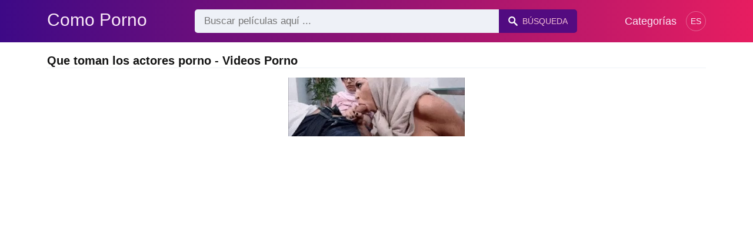

--- FILE ---
content_type: text/html; charset=UTF-8
request_url: https://comoporno.com/sex/que-toman-los-actores-porno
body_size: 7219
content:
<!DOCTYPE html><html lang="es"><head><meta charset="UTF-8"><meta name="viewport" content="width=device-width, initial-scale=1.0"><title>Que toman los actores porno - Videos Porno</title><link rel="dns-prefetch" href="//cdnjs.cloudflare.com"><meta name="description" content="Que toman los actores porno ✅ Encuentra películas porno de Comoporno.com ✅ Madre e hijo toman una habitación en el hotel."><meta name="keywords" content="los, que, con, sexo, una, folla, coo, actores, porno, por"><link rel="canonical" href="https://comoporno.com/sex/que-toman-los-actores-porno"><link rel="shortcut icon" type="image/x-icon" href="https://comoporno.com/favicon.ico"><meta property="og:site_name" content="Como Porno"><style>:root { --body-bg-color: rgb(255, 255, 255); --body-bg-image-properties: repeat center fixed; --body-box-bg-color: rgb(255, 255, 255); --body-color: rgb(18, 18, 18); --body-link-color: rgb(25, 92, 197); --body-title-color: rgb(51, 51, 51); --body-text-color: rgb(86, 86, 86); --header-from-bg-color: hsl(265, 88%, 28%); --header-to-bg-color: rgb(231, 29, 96); --header-link-color: rgb(250, 233, 248); --header-link-hover-color: rgb(255, 255, 255); --header-search-bg-color: rgb(238, 241, 247); --header-search-color: rgb(86, 86, 86); --header-search-btn-bg-color: hsla(265, 88%, 28%, 0.82); --header-search-btn-color: rgb(245, 190, 213); --mob-nav-bg-color: rgba(0, 0, 0, 0.92); --mob-nav-link-bg-color: rgba(136, 9, 62, 0.47); --mob-nav-link-color: rgb(245, 216, 241); --mob-nav-icon-color: #e71d60; --categories-link-bg-color: hsla(265, 88%, 28%, 0.12); --categories-link-color: rgb(78, 54, 64); --categories-link-hover-bg-color: hsla(265, 88%, 28%, 0.23); --movies-link-color: rgb(51, 51, 51); --movies-link-hover-color: rgb(221, 51, 51); --movies-video-bg-color: rgb(255, 255, 255); --pagination-link-bg-color: rgb(222, 222, 222); --pagination-link-color: rgb(30, 70, 127); --pagination-link-hover-bg-color: hsla(265, 88%, 28%, 0.82); --pagination-link-hover-color: rgb(255, 255, 255); --footer-bg-color: rgb(43, 44, 54); --footer-color: rgb(146, 146, 146); --footer-link-color: rgb(179, 179, 179); --footer-link-hover-color: rgb(110, 110, 110); }
body { font-family: Arial, Helvetica, sans-serif !important;}</style><link rel="stylesheet" href="https://comoporno.com/assets/css/style.css?version=202410041623"><link rel="stylesheet" href="https://comoporno.com/assets/css/custom.css?version=202410041623"><script src="https://www.gstatic.com/firebasejs/6.6.1/firebase-app.js"></script><script src="https://www.gstatic.com/firebasejs/6.6.1/firebase-messaging.js"></script><script src="/sixupush.sw.js?version=202410041623"></script></head><body class="siteBody"><header class="siteHeader" id="siteHeader"> <div class="container"> <nav> <div class="flex items-center gap"> <div class="flex items-center justify-between headerLogo"> <span class="mobileIcons"> <span class="menu" id="headerMenuBtn"><img src="/assets/images/menuIconWhite.svg" alt=""></span> </span> <a href="https://comoporno.com/" class="logo"> <strong>Como Porno</strong> </a> <span class="mobileIcons"> <span class="search" id="headerSearchBtn"><img src="/assets/images/searchIconWhite.svg" alt=""></span> </span> </div> <div class="flex-auto headerSearch" id="headerSearch"> <form method="GET" action="https://comoporno.com/prudente" class="formSearch" id="formSearch"> <input type="hidden" name="prefix" id="prefixQID" value="sex"> <input type="text" name="q" id="qID" value="" placeholder="Buscar películas aquí ..." class="flex-auto"> <button type="submit"><img src="/assets/images/searchIconWhite.svg" alt="" class="mr1"> <span class="hidden-sm">Búsqueda</span></button> </form> </div> <ul class="list-reset headerNav"> <li class="inline-block "> <a href="https://comoporno.com/categorias"> Categorías </a> </li> </ul> <div class="headerNavSinLangs ml2"> <a href="#" id="sinLangsBtn">ES</a> <div class="nsinlDropdown"> <ul> <li> <a href="https://beezporno.com/" title="Beezporno.com" target="_blank" rel="noopener"> <img src="/assets/images/flags/en.svg" alt=""> EN: BEEZPORNO.COM </a> </li> <li> <a href="https://avoirporno.com/" title="Avoirporno.com" target="_blank" rel="noopener"> <img src="/assets/images/flags/fr.svg" alt=""> FR: AVOIRPORNO.COM </a> </li> <li> <a href="https://terraporno.com/" title="Terraporno.com" target="_blank" rel="noopener"> <img src="/assets/images/flags/it.svg" alt=""> IT: TERRAPORNO.COM </a> </li> <li> <a href="https://vonporno.com/" title="Vonporno.com" target="_blank" rel="noopener"> <img src="/assets/images/flags/de.svg" alt=""> DE: VONPORNO.COM </a> </li> </ul> </div> </div> </div> </nav> </div></header><div class="container"> <div class="heading mb2"> <h1 class="fs14 fs20-md txt600">Que toman los actores porno - Videos Porno</h1> </div></div><div class="container"> <div class=""><div class="cxADBlock" data-position="topAdBlock" data-section="search"></div></div></div><div class="container-md mb2"> <div class="videoPlayerBox" id="videoPlayerBox"> <div class="videoPlayerADBox" id="videoPlayerADBox"> <div class="videoPlayerFrame playerAdBlock flex items-stretch mb1" id="videoPlayerFrame"> <iframe src="https://comoporno.com/player/madre-e-hijo-toman-una-habitacion-en-el-hotel" allowfullscreen></iframe> </div> <div class="videoPlayerAD" id="videoPlayerAD"> <div class="vpadTop"> <div class="vpadTopText">Este anuncio se puede omitir <span class="playerAdTimeHide">en <span class="playerAdSeconds">??</span> segundos</span> ...</div> </div> <div class="vpadBot"> <div class="vpadBotSkip playerCloseBtn"> <div class="vpadBotSkipPreview"> <img src="https://comoporno.com/storage/movies/202307/03/madre-e-hijo-toman-una-habitacion-en-el-hotel-orig.jpg" alt=""> </div> <div class="vpadBotSkipText">Omitir Aviso Publicitario &nbsp; <span>&#9658;</span></div> </div> </div> </div> </div> <div class="videoDetails"></div> </div></div><div class="container"> <div class="clearfix mxn2 moviesList"> <div class="sm-col sm-col-6 md-col-4 lg-col-3 xl-col-2 px2"> <div class="mlItem"> <a href="https://comoporno.com/madre-e-hijo-toman-una-habitacion-en-el-hotel" title="Madre e hijo toman una habitación en el hotel." class="image"> <img src="https://comoporno.com/storage/movies/202307/03/madre-e-hijo-toman-una-habitacion-en-el-hotel-thumb.jpg" alt="Madre hijo toman habitación hotel." class="" width="360" height="135"> <span class="badge quality">HD</span> <span class="badge duration">06:17</span> </a> <a href="https://comoporno.com/madre-e-hijo-toman-una-habitacion-en-el-hotel" title="Madre e hijo toman una habitación en el hotel." class="text fs14"> <span class="title">Madre e hijo toman una habitación en el hotel.</span> <span class="views fs12"> 56 vistas </span> <span class="date fs11">hace 2 años</span> <span class="clearfix"></span> </a> </div> <div class="mlDesc fs14"> <p>Vídeo xxx con una madre pervertida en el que convence a su hijo para que la &hellip;</p> </div> </div> <div class="sm-col sm-col-6 md-col-4 lg-col-3 xl-col-2 px2"> <div class="mlItem"> <a href="https://comoporno.com/actores-porno-en-una-pelicula-clasica-de-los-90" title="Actores porno en una película clásica de los 90" class="image"> <img src="https://comoporno.com/storage/movies/202310/16/actores-porno-en-una-pelicula-clasica-de-los-90-thumb.jpg" alt="Actores porno película clásica 90 Que toman los actores porno" class="" width="360" height="135"> <span class="badge duration">01:23:15</span> </a> <a href="https://comoporno.com/actores-porno-en-una-pelicula-clasica-de-los-90" title="Actores porno en una película clásica de los 90" class="text fs14"> <span class="title">Actores porno en una película clásica de los 90</span> <span class="views fs12"> 68 vistas </span> <span class="date fs11">hace 2 años</span> <span class="clearfix"></span> </a> </div> <div class="mlDesc fs14"> <p>Escenas de sexo calientes en un porno de los 90 con sexo anal oral y lenguas de &hellip;</p> </div> </div> <div class="sm-col sm-col-6 md-col-4 lg-col-3 xl-col-2 px2"> <div class="mlItem"> <a href="https://comoporno.com/pareja-amateur-tiene-sexo-en-posiciones-fuertes-como-los-actores-de-las-peliculas-porno" title="Pareja amateur tiene sexo en posiciones fuertes como los actores de las películas porno" class="image"> <img src="https://comoporno.com/storage/movies/202408/14/pareja-amateur-tiene-sexo-en-posiciones-fuertes-como-los-actores-de-las-peliculas-porno-thumb.jpg" alt="Pareja amateur tiene sexo posiciones fuertes como actores películas porno Que toman los actores porno" class="" width="360" height="135"> <span class="badge duration">17:11</span> </a> <a href="https://comoporno.com/pareja-amateur-tiene-sexo-en-posiciones-fuertes-como-los-actores-de-las-peliculas-porno" title="Pareja amateur tiene sexo en posiciones fuertes como los actores de las películas porno" class="text fs14"> <span class="title">Pareja amateur tiene sexo en posiciones fuertes como los actores de las películas porno</span> <span class="views fs12"> 3 vistas </span> <span class="date fs11">hace un año</span> <span class="clearfix"></span> </a> </div> <div class="mlDesc fs14"> <p> &hellip;</p> </div> </div> <div class="sm-col sm-col-6 md-col-4 lg-col-3 xl-col-2 px2"> <div class="mlItem"> <a href="https://comoporno.com/escena-de-sexo-vintage-con-dos-actores-porno" title="Escena de sexo vintage con dos actores porno" class="image"> <img data-src="https://comoporno.com/storage/movies/202402/22/escena-de-sexo-vintage-con-dos-actores-porno-thumb.jpg" alt="Escena sexo vintage actores porno" class="lozad" width="360" height="135"> <span class="badge duration">07:00</span> </a> <a href="https://comoporno.com/escena-de-sexo-vintage-con-dos-actores-porno" title="Escena de sexo vintage con dos actores porno" class="text fs14"> <span class="title">Escena de sexo vintage con dos actores porno</span> <span class="views fs12"> 175 vistas </span> <span class="date fs11">hace 2 años</span> <span class="clearfix"></span> </a> </div> <div class="mlDesc fs14"> <p>Escena de sexo en dormitorio vintage con dos actores porno que se provocan con &hellip;</p> </div> </div> <div class="sm-col sm-col-6 md-col-4 lg-col-3 xl-col-2 px2"> <div class="mlItem"> <a href="https://comoporno.com/dos-actores-porno-en-una-escena-de-sexo-anal-en-el-set" title="Dos actores porno en una escena de sexo anal en el set" class="image"> <img data-src="https://comoporno.com/storage/movies/202112/26/dos-actores-porno-en-una-escena-de-sexo-anal-en-el-set-thumb.jpg" alt="actores porno escena sexo anal" class="lozad" width="360" height="135"> <span class="badge duration">18:49</span> </a> <a href="https://comoporno.com/dos-actores-porno-en-una-escena-de-sexo-anal-en-el-set" title="Dos actores porno en una escena de sexo anal en el set" class="text fs14"> <span class="title">Dos actores porno en una escena de sexo anal en el set</span> <span class="views fs12"> 382 vistas </span> <span class="date fs11">hace 4 años</span> <span class="clearfix"></span> </a> </div> <div class="mlDesc fs14"> <p>Dos actores porno, un negro y una morena de grandes tetas en una escena de sexo &hellip;</p> </div> </div> <div class="sm-col sm-col-6 md-col-4 lg-col-3 xl-col-2 px2"> <div class="mlItem"> <a href="https://comoporno.com/pareja-negra-sabe-follar-como-actores-de-cine-xxx" title="Pareja negra sabe follar como actores de cine xxx" class="image"> <img data-src="https://comoporno.com/storage/movies/202301/01/pareja-negra-sabe-follar-como-actores-de-cine-xxx-thumb.jpg" alt="Pareja negra sabe follar como actores cine" class="lozad" width="360" height="135"> <span class="badge quality">HD</span> <span class="badge duration">08:00</span> </a> <a href="https://comoporno.com/pareja-negra-sabe-follar-como-actores-de-cine-xxx" title="Pareja negra sabe follar como actores de cine xxx" class="text fs14"> <span class="title">Pareja negra sabe follar como actores de cine xxx</span> <span class="views fs12"> 85 vistas </span> <span class="date fs11">hace 3 años</span> <span class="clearfix"></span> </a> </div> <div class="mlDesc fs14"> <p>Vídeo porno con una pareja de negros que saben follar como actores de cine xxx &hellip;</p> </div> </div> <div class="sm-col sm-col-6 md-col-4 lg-col-3 xl-col-2 px2"> <div class="mlItem"> <a href="https://comoporno.com/milf-y-su-cara-rubia-follan-con-un-semental-que-se-los-folla-a-los-dos" title="Milf y su cara rubia follan con un semental que se los folla a los dos" class="image"> <img data-src="https://comoporno.com/storage/movies/202209/20/milf-y-su-cara-rubia-follan-con-un-semental-que-se-los-folla-a-los-dos-thumb.jpg" alt="Milf cara rubia follan semental folla" class="lozad" width="360" height="135"> <span class="badge quality">HD</span> <span class="badge duration">11:05</span> </a> <a href="https://comoporno.com/milf-y-su-cara-rubia-follan-con-un-semental-que-se-los-folla-a-los-dos" title="Milf y su cara rubia follan con un semental que se los folla a los dos" class="text fs14"> <span class="title">Milf y su cara rubia follan con un semental que se los folla a los dos</span> <span class="views fs12"> 82 vistas </span> <span class="date fs11">hace 3 años</span> <span class="clearfix"></span> </a> </div> <div class="mlDesc fs14"> <p>Milf de unas tetas bestiales y su cara rubia se folla a un semental que se los &hellip;</p> </div> </div> <div class="sm-col sm-col-6 md-col-4 lg-col-3 xl-col-2 px2"> <div class="mlItem"> <a href="https://comoporno.com/la-campesina-rubia-es-penetrada-en-todos-los-agujeros-por-los-campesinos-negros" title="La campesina rubia es penetrada en todos los agujeros por los campesinos negros" class="image"> <img data-src="https://comoporno.com/storage/movies/202402/23/la-campesina-rubia-es-penetrada-en-todos-los-agujeros-por-los-campesinos-negros-thumb.jpg" alt="campesina rubia penetrada todos agujeros campesinos negros" class="lozad" width="360" height="135"> <span class="badge quality">HD</span> <span class="badge duration">08:00</span> </a> <a href="https://comoporno.com/la-campesina-rubia-es-penetrada-en-todos-los-agujeros-por-los-campesinos-negros" title="La campesina rubia es penetrada en todos los agujeros por los campesinos negros" class="text fs14"> <span class="title">La campesina rubia es penetrada en todos los agujeros por los campesinos negros</span> <span class="views fs12"> 24 vistas </span> <span class="date fs11">hace 2 años</span> <span class="clearfix"></span> </a> </div> <div class="mlDesc fs14"> <p>Película xxx con una guarra rubia en la que está acostada en el sofá por un &hellip;</p> </div> </div> <div class="sm-col sm-col-6 md-col-4 lg-col-3 xl-col-2 px2"> <div class="mlItem"> <a href="https://comoporno.com/la-unica-esposa-en-casa-follada-por-los-amigos-de-su-hijastro-en-la-piscina-y-los-hace-tori-oralment" title="La única esposa en casa follada por los amigos de su hijastro en la piscina y los hace tori oralmente" class="image"> <img data-src="https://comoporno.com/storage/movies/202301/19/la-unica-esposa-en-casa-follada-por-los-amigos-de-su-hijastro-en-la-piscina-y-los-hace-tori-oralment-thumb.jpg" alt="única esposa casa follada amigos hijastro piscina hace tori oralmente" class="lozad" width="360" height="135"> <span class="badge quality">HD</span> <span class="badge duration">26:40</span> </a> <a href="https://comoporno.com/la-unica-esposa-en-casa-follada-por-los-amigos-de-su-hijastro-en-la-piscina-y-los-hace-tori-oralment" title="La única esposa en casa follada por los amigos de su hijastro en la piscina y los hace tori oralmente" class="text fs14"> <span class="title">La única esposa en casa follada por los amigos de su hijastro en la piscina y los hace tori oralmente</span> <span class="views fs12"> 48 vistas </span> <span class="date fs11">hace 3 años</span> <span class="clearfix"></span> </a> </div> <div class="mlDesc fs14"> <p> &hellip;</p> </div> </div> <div class="sm-col sm-col-6 md-col-4 lg-col-3 xl-col-2 px2"> <div class="mlItem"> <a href="https://comoporno.com/los-jovenes-aficionados-tienen-sexo-salvaje-en-las-posiciones-mas-extranas-y-son-filmados-los-jovene" title="Los jóvenes aficionados tienen sexo salvaje en las posiciones más extrañas y son filmados. Los jóvenes aficionados tienen sexo salvaje en las posiciones más extrañas y son filmados." class="image"> <img data-src="https://comoporno.com/storage/movies/202205/06/los-jovenes-aficionados-tienen-sexo-salvaje-en-las-posiciones-mas-extranas-y-son-filmados-los-jovene-thumb.jpg" alt="jóvenes aficionados tienen sexo salvaje posiciones extrañas filmados. jóvenes" class="lozad" width="360" height="135"> <span class="badge duration">13:33</span> </a> <a href="https://comoporno.com/los-jovenes-aficionados-tienen-sexo-salvaje-en-las-posiciones-mas-extranas-y-son-filmados-los-jovene" title="Los jóvenes aficionados tienen sexo salvaje en las posiciones más extrañas y son filmados. Los jóvenes aficionados tienen sexo salvaje en las posiciones más extrañas y son filmados." class="text fs14"> <span class="title">Los jóvenes aficionados tienen sexo salvaje en las posiciones más extrañas y son filmados. Los jóvenes aficionados tienen sexo salvaje en las posiciones más extrañas y son filmados.</span> <span class="views fs12"> 354 vistas </span> <span class="date fs11">hace 4 años</span> <span class="clearfix"></span> </a> </div> <div class="mlDesc fs14"> <p> &hellip;</p> </div> </div> <div class="sm-col sm-col-6 md-col-4 lg-col-3 xl-col-2 px2"> <div class="mlItem"> <a href="https://comoporno.com/pelicula-porno-con-una-jovencita-que-practica-sexo-oral-con-su-amiga-que-eyacula-en-su-boca" title="Película porno con una jovencita que practica sexo oral con su amiga que eyacula en su boca" class="image"> <img data-src="https://comoporno.com/storage/movies/202211/23/pelicula-porno-con-una-jovencita-que-practica-sexo-oral-con-su-amiga-que-eyacula-en-su-boca-thumb.jpg" alt="Película porno jovencita practica sexo oral amiga eyacula boca" class="lozad" width="360" height="135"> <span class="badge quality">HD</span> <span class="badge duration">05:20</span> </a> <a href="https://comoporno.com/pelicula-porno-con-una-jovencita-que-practica-sexo-oral-con-su-amiga-que-eyacula-en-su-boca" title="Película porno con una jovencita que practica sexo oral con su amiga que eyacula en su boca" class="text fs14"> <span class="title">Película porno con una jovencita que practica sexo oral con su amiga que eyacula en su boca</span> <span class="views fs12"> 98 vistas </span> <span class="date fs11">hace 3 años</span> <span class="clearfix"></span> </a> </div> <div class="mlDesc fs14"> <p> &hellip;</p> </div> </div> <div class="sm-col sm-col-6 md-col-4 lg-col-3 xl-col-2 px2"> <div class="mlItem"> <a href="https://comoporno.com/le-da-la-lengua-hasta-que-se-le-secan-los-labios" title="Le da la lengua hasta que se le secan los labios" class="image"> <img data-src="https://comoporno.com/storage/movies/202211/14/le-da-la-lengua-hasta-que-se-le-secan-los-labios-thumb.jpg" alt="lengua hasta secan labios Que toman los actores porno" class="lozad" width="360" height="135"> <span class="badge duration">06:00</span> </a> <a href="https://comoporno.com/le-da-la-lengua-hasta-que-se-le-secan-los-labios" title="Le da la lengua hasta que se le secan los labios" class="text fs14"> <span class="title">Le da la lengua hasta que se le secan los labios</span> <span class="views fs12"> 32 vistas </span> <span class="date fs11">hace 3 años</span> <span class="clearfix"></span> </a> </div> <div class="mlDesc fs14"> <p>Vídeo xxx con un viejo que le da lenguas en el coño de un niño hasta que &hellip;</p> </div> </div> <div class="col col-12 px2"> <div class=""><div class="cxADBlock" data-position="inListAdBlock" data-section="search"></div></div> </div> <div class="sm-col sm-col-6 md-col-4 lg-col-3 xl-col-2 px2"> <div class="mlItem"> <a href="https://comoporno.com/el-cono-follado-en-la-boca-hasta-que-le-sale-gratis-en-los-ojos" title="El coño follado en la boca hasta que le sale gratis en los ojos" class="image"> <img data-src="https://comoporno.com/storage/movies/202307/20/el-cono-follado-en-la-boca-hasta-que-le-sale-gratis-en-los-ojos-thumb.jpg" alt="coño follado boca hasta sale gratis ojos" class="lozad" width="360" height="135"> <span class="badge duration">26:03</span> </a> <a href="https://comoporno.com/el-cono-follado-en-la-boca-hasta-que-le-sale-gratis-en-los-ojos" title="El coño follado en la boca hasta que le sale gratis en los ojos" class="text fs14"> <span class="title">El coño follado en la boca hasta que le sale gratis en los ojos</span> <span class="views fs12"> 34 vistas </span> <span class="date fs11">hace 2 años</span> <span class="clearfix"></span> </a> </div> <div class="mlDesc fs14"> <p>Caricatura con un coño torturado y follado en la boca hasta que le sale libre &hellip;</p> </div> </div> <div class="sm-col sm-col-6 md-col-4 lg-col-3 xl-col-2 px2"> <div class="mlItem"> <a href="https://comoporno.com/follar-con-una-adolescente-que-gime-cuando-folla-por-todos-los-agujeros" title="Follar con una adolescente que gime cuando folla por todos los agujeros" class="image"> <img data-src="https://comoporno.com/storage/movies/202304/16/follar-con-una-adolescente-que-gime-cuando-folla-por-todos-los-agujeros-thumb.jpg" alt="Que toman los actores porno Follar adolescente gime cuando folla todos agujeros" class="lozad" width="360" height="135"> <span class="badge duration">06:34</span> </a> <a href="https://comoporno.com/follar-con-una-adolescente-que-gime-cuando-folla-por-todos-los-agujeros" title="Follar con una adolescente que gime cuando folla por todos los agujeros" class="text fs14"> <span class="title">Follar con una adolescente que gime cuando folla por todos los agujeros</span> <span class="views fs12"> 40 vistas </span> <span class="date fs11">hace 3 años</span> <span class="clearfix"></span> </a> </div> <div class="mlDesc fs14"> <p>Follar como en las películas xxx con una adolescente caliente gimiendo cuando &hellip;</p> </div> </div> <div class="sm-col sm-col-6 md-col-4 lg-col-3 xl-col-2 px2"> <div class="mlItem"> <a href="https://comoporno.com/la-jovencita-se-folla-a-un-hombre-que-le-ofrece-los-maximos-placeres" title="La jovencita se folla a un hombre que le ofrece los máximos placeres" class="image"> <img data-src="https://comoporno.com/storage/movies/202302/21/la-jovencita-se-folla-a-un-hombre-que-le-ofrece-los-maximos-placeres-thumb.jpg" alt="jovencita folla hombre ofrece máximos placeres Que toman los actores porno" class="lozad" width="360" height="135"> <span class="badge quality">HD</span> <span class="badge duration">05:15</span> </a> <a href="https://comoporno.com/la-jovencita-se-folla-a-un-hombre-que-le-ofrece-los-maximos-placeres" title="La jovencita se folla a un hombre que le ofrece los máximos placeres" class="text fs14"> <span class="title">La jovencita se folla a un hombre que le ofrece los máximos placeres</span> <span class="views fs12"> 41 vistas </span> <span class="date fs11">hace 3 años</span> <span class="clearfix"></span> </a> </div> <div class="mlDesc fs14"> <p>La joven delgadita de tetas pequeñas se folla a un hombre que le ofrece los &hellip;</p> </div> </div> <div class="sm-col sm-col-6 md-col-4 lg-col-3 xl-col-2 px2"> <div class="mlItem"> <a href="https://comoporno.com/la-profesora-bisexual-seduce-a-sus-alumnos-a-los-que-somete-a-perversiones" title="La profesora bisexual seduce a sus alumnos, a los que somete a perversiones" class="image"> <img data-src="https://comoporno.com/storage/movies/202302/10/la-profesora-bisexual-seduce-a-sus-alumnos-a-los-que-somete-a-perversiones-thumb.jpg" alt="profesora bisexual seduce alumnos, somete perversiones" class="lozad" width="360" height="135"> <span class="badge quality">HD</span> <span class="badge duration">07:53</span> </a> <a href="https://comoporno.com/la-profesora-bisexual-seduce-a-sus-alumnos-a-los-que-somete-a-perversiones" title="La profesora bisexual seduce a sus alumnos, a los que somete a perversiones" class="text fs14"> <span class="title">La profesora bisexual seduce a sus alumnos, a los que somete a perversiones</span> <span class="views fs12"> 49 vistas </span> <span class="date fs11">hace 3 años</span> <span class="clearfix"></span> </a> </div> <div class="mlDesc fs14"> <p>Caliente escena entre dos lesbianas con un profesor bisexual seduce a su alumna &hellip;</p> </div> </div> <div class="sm-col sm-col-6 md-col-4 lg-col-3 xl-col-2 px2"> <div class="mlItem"> <a href="https://comoporno.com/milf-deja-que-su-hijastro-le-meta-los-dedos-en-el-cono" title="Milf deja que su hijastro le meta los dedos en el coño" class="image"> <img data-src="https://comoporno.com/storage/movies/202107/04/milf-deja-que-su-hijastro-le-meta-los-dedos-en-el-cono-thumb.jpg" alt="Milf deja hijastro meta dedos coño" class="lozad" width="360" height="135"> <span class="badge quality">HD</span> <span class="badge duration">07:10</span> </a> <a href="https://comoporno.com/milf-deja-que-su-hijastro-le-meta-los-dedos-en-el-cono" title="Milf deja que su hijastro le meta los dedos en el coño" class="text fs14"> <span class="title">Milf deja que su hijastro le meta los dedos en el coño</span> <span class="views fs12"> 41 vistas </span> <span class="date fs11">hace 4 años</span> <span class="clearfix"></span> </a> </div> <div class="mlDesc fs14"> <p>Milf de grandes tetas y deseo sexual se sienta en un sofá y convence a su &hellip;</p> </div> </div> <div class="sm-col sm-col-6 md-col-4 lg-col-3 xl-col-2 px2"> <div class="mlItem"> <a href="https://comoporno.com/masturbacion-con-gorda-que-se-mete-los-dedos-en-el-cono" title="Masturbación con gorda que se mete los dedos en el coño" class="image"> <img data-src="https://comoporno.com/storage/movies/202204/04/masturbacion-con-gorda-que-se-mete-los-dedos-en-el-cono-thumb.jpg" alt="Masturbación gorda mete dedos coño" class="lozad" width="360" height="135"> <span class="badge quality">HD</span> <span class="badge duration">12:10</span> </a> <a href="https://comoporno.com/masturbacion-con-gorda-que-se-mete-los-dedos-en-el-cono" title="Masturbación con gorda que se mete los dedos en el coño" class="text fs14"> <span class="title">Masturbación con gorda que se mete los dedos en el coño</span> <span class="views fs12"> 34 vistas </span> <span class="date fs11">hace 4 años</span> <span class="clearfix"></span> </a> </div> <div class="mlDesc fs14"> <p>Gorda muy cachonda se mete los dedos en el coño y se masturba en una cama &hellip;</p> </div> </div> <div class="sm-col sm-col-6 md-col-4 lg-col-3 xl-col-2 px2"> <div class="mlItem"> <a href="https://comoporno.com/dos-conos-son-follados-por-un-pervertido-que-los-llena-de-semen" title="Dos coños son follados por un pervertido que los llena de semen" class="image"> <img data-src="https://comoporno.com/storage/movies/202310/22/dos-conos-son-follados-por-un-pervertido-que-los-llena-de-semen-thumb.jpg" alt="coños follados pervertido llena semen" class="lozad" width="360" height="135"> <span class="badge duration">00:25</span> </a> <a href="https://comoporno.com/dos-conos-son-follados-por-un-pervertido-que-los-llena-de-semen" title="Dos coños son follados por un pervertido que los llena de semen" class="text fs14"> <span class="title">Dos coños son follados por un pervertido que los llena de semen</span> <span class="views fs12"> 44 vistas </span> <span class="date fs11">hace 2 años</span> <span class="clearfix"></span> </a> </div> <div class="mlDesc fs14"> <p>Dos putas y un pervertido queman un trío que acaba en la cara como en las &hellip;</p> </div> </div> <div class="sm-col sm-col-6 md-col-4 lg-col-3 xl-col-2 px2"> <div class="mlItem"> <a href="https://comoporno.com/un-cono-pone-los-cuernos-a-su-novio-con-otro-hombre-que-se-la-folla-en-el-coche" title="Un coño pone los cuernos a su novio con otro hombre que se la folla en el coche" class="image"> <img data-src="https://comoporno.com/storage/movies/202312/11/un-cono-pone-los-cuernos-a-su-novio-con-otro-hombre-que-se-la-folla-en-el-coche-thumb.jpg" alt="coño pone cuernos novio otro hombre folla coche" class="lozad" width="360" height="135"> <span class="badge quality">HD</span> <span class="badge duration">12:04</span> </a> <a href="https://comoporno.com/un-cono-pone-los-cuernos-a-su-novio-con-otro-hombre-que-se-la-folla-en-el-coche" title="Un coño pone los cuernos a su novio con otro hombre que se la folla en el coche" class="text fs14"> <span class="title">Un coño pone los cuernos a su novio con otro hombre que se la folla en el coche</span> <span class="views fs12"> 26 vistas </span> <span class="date fs11">hace 2 años</span> <span class="clearfix"></span> </a> </div> <div class="mlDesc fs14"> <p>Follando a escondidas en el coche con una chica que se folla a su novio de &hellip;</p> </div> </div> <div class="sm-col sm-col-6 md-col-4 lg-col-3 xl-col-2 px2"> <div class="mlItem"> <a href="https://comoporno.com/sexo-con-una-milf-que-pone-los-cuernos-a-su-marido-con-su-vecino" title="Sexo con una milf que pone los cuernos a su marido con su vecino" class="image"> <img data-src="https://comoporno.com/storage/movies/202208/16/sexo-con-una-milf-que-pone-los-cuernos-a-su-marido-con-su-vecino-thumb.jpg" alt="Sexo milf pone cuernos marido vecino" class="lozad" width="360" height="135"> <span class="badge quality">HD</span> <span class="badge duration">11:45</span> </a> <a href="https://comoporno.com/sexo-con-una-milf-que-pone-los-cuernos-a-su-marido-con-su-vecino" title="Sexo con una milf que pone los cuernos a su marido con su vecino" class="text fs14"> <span class="title">Sexo con una milf que pone los cuernos a su marido con su vecino</span> <span class="views fs12"> 40 vistas </span> <span class="date fs11">hace 3 años</span> <span class="clearfix"></span> </a> </div> <div class="mlDesc fs14"> <p>Sexo con una milf besando a su vecina que la penetra profundamente en varias &hellip;</p> </div> </div> <div class="sm-col sm-col-6 md-col-4 lg-col-3 xl-col-2 px2"> <div class="mlItem"> <a href="https://comoporno.com/que-se-jodan-los-buenos-estudiantes" title="Que se jodan los buenos estudiantes" class="image"> <img data-src="https://comoporno.com/storage/movies/202408/01/que-se-jodan-los-buenos-estudiantes-thumb.jpg" alt="jodan buenos estudiantes" class="lozad" width="360" height="135"> <span class="badge quality">HD</span> <span class="badge duration">06:23</span> </a> <a href="https://comoporno.com/que-se-jodan-los-buenos-estudiantes" title="Que se jodan los buenos estudiantes" class="text fs14"> <span class="title">Que se jodan los buenos estudiantes</span> <span class="views fs12"> 36 vistas </span> <span class="date fs11">hace un año</span> <span class="clearfix"></span> </a> </div> <div class="mlDesc fs14"> <p>Dos chicas de secundaria son colgadas por un hombre mayor y llevadas a su casa &hellip;</p> </div> </div> <div class="sm-col sm-col-6 md-col-4 lg-col-3 xl-col-2 px2"> <div class="mlItem"> <a href="https://comoporno.com/se-mete-los-dedos-en-el-cono-en-la-web-hasta-que-llega-al-orgasmo" title="Se mete los dedos en el coño en la web hasta que llega al orgasmo" class="image"> <img data-src="https://comoporno.com/storage/movies/202208/26/se-mete-los-dedos-en-el-cono-en-la-web-hasta-que-llega-al-orgasmo-thumb.jpg" alt="mete dedos coño hasta llega orgasmo" class="lozad" width="360" height="135"> <span class="badge quality">HD</span> <span class="badge duration">05:17</span> </a> <a href="https://comoporno.com/se-mete-los-dedos-en-el-cono-en-la-web-hasta-que-llega-al-orgasmo" title="Se mete los dedos en el coño en la web hasta que llega al orgasmo" class="text fs14"> <span class="title">Se mete los dedos en el coño en la web hasta que llega al orgasmo</span> <span class="views fs12"> 45 vistas </span> <span class="date fs11">hace 3 años</span> <span class="clearfix"></span> </a> </div> <div class="mlDesc fs14"> <p>Sexo en vivo con una nena de 19 años que le acaricia el coño y se masturba &hellip;</p> </div> </div> <div class="sm-col sm-col-6 md-col-4 lg-col-3 xl-col-2 px2"> <div class="mlItem"> <a href="https://comoporno.com/un-pescador-negro-se-folla-a-los-policias-que-manejan-su-caso" title="Un pescador negro se folla a los policías que manejan su caso" class="image"> <img data-src="https://comoporno.com/storage/movies/202111/13/un-pescador-negro-se-folla-a-los-policias-que-manejan-su-caso-thumb.jpg" alt="pescador negro folla policías manejan caso" class="lozad" width="360" height="135"> <span class="badge quality">HD</span> <span class="badge duration">12:00</span> </a> <a href="https://comoporno.com/un-pescador-negro-se-folla-a-los-policias-que-manejan-su-caso" title="Un pescador negro se folla a los policías que manejan su caso" class="text fs14"> <span class="title">Un pescador negro se folla a los policías que manejan su caso</span> <span class="views fs12"> 78 vistas </span> <span class="date fs11">hace 4 años</span> <span class="clearfix"></span> </a> </div> <div class="mlDesc fs14"> <p>Película xxx dos policías en un polvo sombrío es que da dinero para escapar &hellip;</p> </div> </div> </div> </div><div class="container"> <div class="searchRelated center py2"> <a href="https://comoporno.com/sex/porno-con-vecina">porno con vecina</a> <a href="https://comoporno.com/sex/los-padrinos-magicos-porno">los padrinos magicos porno</a> <a href="https://comoporno.com/sex/cfnm-porno">cfnm porno</a> <a href="https://comoporno.com/sex/hentai-manga-porno">hentai manga porno</a> <a href="https://comoporno.com/sex/peliculas-porno-gratis-con-animales">peliculas porno gratis con animales</a> </div> <div class="searchRelated center pb2"> <a href="https://comoporno.com/sex/actores-porno-de-los-90">actores porno de los 90</a> <a href="https://comoporno.com/sex/los-mejores-actores-porno-gay">los mejores actores porno gay</a> <a href="https://comoporno.com/sex/porno-la-que-se-avecina">porno la que se avecina</a> <a href="https://comoporno.com/sex/la-que-se-avecina-porno">la que se avecina porno</a> <a href="https://comoporno.com/sex/famosas-que-han-hecho-porno">famosas que han hecho porno</a> <a href="https://comoporno.com/sex/actrices-porno-que-parecen-ninas">actrices porno que parecen ninas</a> <a href="https://comoporno.com/sex/deportistas-que-se-pasaron-al-porno">deportistas que se pasaron al porno</a> <a href="https://comoporno.com/sex/famosas-que-hicieron-porno">famosas que hicieron porno</a> <a href="https://comoporno.com/sex/actrices-que-se-pasaron-al-porno">actrices que se pasaron al porno</a> <a href="https://comoporno.com/sex/famosas-que-se-pasaron-al-porno">famosas que se pasaron al porno</a> </div></div><div class="container"> <div class=""><div class="cxADBlock" data-position="bottomAdBlock" data-section="search"></div></div></div> <div class="mobNav" id="mobNav"> <div class="mobNavBox"> <span class="close right md-hide lg-hide" id="mobNavCloseBtn"><img src="/assets/images/closeIconWhite.svg" alt="" class=""></span> <a href="https://comoporno.com/" class="logo md-hide lg-hide"> <strong>Como Porno</strong> </a> <div class="container-md mt3"> <div class="clearfix categsList mxn1"> <div class="mobNavSinLangs mx1 mb1"> <a href="#" class="flex items-center fs15 fs16-md" id="mobSinLangsBtn"> <strong class="block txt400">Lang</strong> <img src="/assets/images/flags/es.svg" alt=""> </a> <div class="mobNavSLinks"> <ul> <li> <a href="https://beezporno.com/" title="Beezporno.com" target="_blank" rel="noopener"> <span>EN: BEEZPORNO.COM</span> <img src="/assets/images/flags/en.svg" alt=""> </a> </li> <li> <a href="https://avoirporno.com/" title="Avoirporno.com" target="_blank" rel="noopener"> <span>FR: AVOIRPORNO.COM</span> <img src="/assets/images/flags/fr.svg" alt=""> </a> </li> <li> <a href="https://terraporno.com/" title="Terraporno.com" target="_blank" rel="noopener"> <span>IT: TERRAPORNO.COM</span> <img src="/assets/images/flags/it.svg" alt=""> </a> </li> <li> <a href="https://vonporno.com/" title="Vonporno.com" target="_blank" rel="noopener"> <span>DE: VONPORNO.COM</span> <img src="/assets/images/flags/de.svg" alt=""> </a> </li> </ul> </div> </div> <div class="md-col md-col-4 lg-col-3 xl-col-2 px1 mb1"> <a href="https://comoporno.com/xxx/amateur" class="flex items-center fs15 fs16-md" title=" Amateur"> <i class="xs-hide sm-hide">&#128193;</i> <strong class="txt400 flex-auto">Amateur</strong> <span class="count fs11 fs12-md xs-hide sm-hide">2.798</span> </a> </div> <div class="md-col md-col-4 lg-col-3 xl-col-2 px1 mb1"> <a href="https://comoporno.com/xxx/anal" class="flex items-center fs15 fs16-md" title=" Anal"> <i class="xs-hide sm-hide">&#128193;</i> <strong class="txt400 flex-auto">Anal</strong> <span class="count fs11 fs12-md xs-hide sm-hide">1.614</span> </a> </div> <div class="md-col md-col-4 lg-col-3 xl-col-2 px1 mb1"> <a href="https://comoporno.com/xxx/arab" class="flex items-center fs15 fs16-md" title=" Arab"> <i class="xs-hide sm-hide">&#128193;</i> <strong class="txt400 flex-auto">Arab</strong> <span class="count fs11 fs12-md xs-hide sm-hide">13</span> </a> </div> <div class="md-col md-col-4 lg-col-3 xl-col-2 px1 mb1"> <a href="https://comoporno.com/xxx/asian" class="flex items-center fs15 fs16-md" title=" Asian"> <i class="xs-hide sm-hide">&#128193;</i> <strong class="txt400 flex-auto">Asian</strong> <span class="count fs11 fs12-md xs-hide sm-hide">324</span> </a> </div> <div class="md-col md-col-4 lg-col-3 xl-col-2 px1 mb1"> <a href="https://comoporno.com/xxx/bdsm" class="flex items-center fs15 fs16-md" title=" BDSM"> <i class="xs-hide sm-hide">&#128193;</i> <strong class="txt400 flex-auto">BDSM</strong> <span class="count fs11 fs12-md xs-hide sm-hide">92</span> </a> </div> <div class="md-col md-col-4 lg-col-3 xl-col-2 px1 mb1"> <a href="https://comoporno.com/xxx/big-dick" class="flex items-center fs15 fs16-md" title=" Big Dick"> <i class="xs-hide sm-hide">&#128193;</i> <strong class="txt400 flex-auto">Big Dick</strong> <span class="count fs11 fs12-md xs-hide sm-hide">1.016</span> </a> </div> <div class="md-col md-col-4 lg-col-3 xl-col-2 px1 mb1"> <a href="https://comoporno.com/xxx/big-tits" class="flex items-center fs15 fs16-md" title=" Big Tits"> <i class="xs-hide sm-hide">&#128193;</i> <strong class="txt400 flex-auto">Big Tits</strong> <span class="count fs11 fs12-md xs-hide sm-hide">2.251</span> </a> </div> <div class="md-col md-col-4 lg-col-3 xl-col-2 px1 mb1"> <a href="https://comoporno.com/xxx/black" class="flex items-center fs15 fs16-md" title=" Black"> <i class="xs-hide sm-hide">&#128193;</i> <strong class="txt400 flex-auto">Black</strong> <span class="count fs11 fs12-md xs-hide sm-hide">526</span> </a> </div> <div class="md-col md-col-4 lg-col-3 xl-col-2 px1 mb1"> <a href="https://comoporno.com/xxx/blonde" class="flex items-center fs15 fs16-md" title=" Blonde"> <i class="xs-hide sm-hide">&#128193;</i> <strong class="txt400 flex-auto">Blonde</strong> <span class="count fs11 fs12-md xs-hide sm-hide">1.304</span> </a> </div> <div class="md-col md-col-4 lg-col-3 xl-col-2 px1 mb1"> <a href="https://comoporno.com/xxx/blowjob" class="flex items-center fs15 fs16-md" title=" Blowjob"> <i class="xs-hide sm-hide">&#128193;</i> <strong class="txt400 flex-auto">Blowjob</strong> <span class="count fs11 fs12-md xs-hide sm-hide">1.486</span> </a> </div> <div class="md-col md-col-4 lg-col-3 xl-col-2 px1 mb1"> <a href="https://comoporno.com/xxx/bondage" class="flex items-center fs15 fs16-md" title=" Bondage"> <i class="xs-hide sm-hide">&#128193;</i> <strong class="txt400 flex-auto">Bondage</strong> <span class="count fs11 fs12-md xs-hide sm-hide">27</span> </a> </div> <div class="md-col md-col-4 lg-col-3 xl-col-2 px1 mb1"> <a href="https://comoporno.com/xxx/brunette" class="flex items-center fs15 fs16-md" title=" Brunette"> <i class="xs-hide sm-hide">&#128193;</i> <strong class="txt400 flex-auto">Brunette</strong> <span class="count fs11 fs12-md xs-hide sm-hide">1.161</span> </a> </div> <div class="md-col md-col-4 lg-col-3 xl-col-2 px1 mb1"> <a href="https://comoporno.com/xxx/cartoon" class="flex items-center fs15 fs16-md" title=" Cartoon"> <i class="xs-hide sm-hide">&#128193;</i> <strong class="txt400 flex-auto">Cartoon</strong> <span class="count fs11 fs12-md xs-hide sm-hide">18</span> </a> </div> <div class="md-col md-col-4 lg-col-3 xl-col-2 px1 mb1"> <a href="https://comoporno.com/xxx/casting" class="flex items-center fs15 fs16-md" title=" Casting"> <i class="xs-hide sm-hide">&#128193;</i> <strong class="txt400 flex-auto">Casting</strong> <span class="count fs11 fs12-md xs-hide sm-hide">47</span> </a> </div> <div class="md-col md-col-4 lg-col-3 xl-col-2 px1 mb1"> <a href="https://comoporno.com/xxx/creampie" class="flex items-center fs15 fs16-md" title=" Creampie"> <i class="xs-hide sm-hide">&#128193;</i> <strong class="txt400 flex-auto">Creampie</strong> <span class="count fs11 fs12-md xs-hide sm-hide">421</span> </a> </div> <div class="md-col md-col-4 lg-col-3 xl-col-2 px1 mb1"> <a href="https://comoporno.com/xxx/cuckold" class="flex items-center fs15 fs16-md" title=" Cuckold"> <i class="xs-hide sm-hide">&#128193;</i> <strong class="txt400 flex-auto">Cuckold</strong> <span class="count fs11 fs12-md xs-hide sm-hide">92</span> </a> </div> <div class="md-col md-col-4 lg-col-3 xl-col-2 px1 mb1"> <a href="https://comoporno.com/xxx/ebony" class="flex items-center fs15 fs16-md" title=" Ebony"> <i class="xs-hide sm-hide">&#128193;</i> <strong class="txt400 flex-auto">Ebony</strong> <span class="count fs11 fs12-md xs-hide sm-hide">141</span> </a> </div> <div class="md-col md-col-4 lg-col-3 xl-col-2 px1 mb1"> <a href="https://comoporno.com/xxx/female-orgasm" class="flex items-center fs15 fs16-md" title=" Female Orgasm"> <i class="xs-hide sm-hide">&#128193;</i> <strong class="txt400 flex-auto">Female Orgasm</strong> <span class="count fs11 fs12-md xs-hide sm-hide">376</span> </a> </div> <div class="md-col md-col-4 lg-col-3 xl-col-2 px1 mb1"> <a href="https://comoporno.com/xxx/fisting" class="flex items-center fs15 fs16-md" title=" Fisting"> <i class="xs-hide sm-hide">&#128193;</i> <strong class="txt400 flex-auto">Fisting</strong> <span class="count fs11 fs12-md xs-hide sm-hide">21</span> </a> </div> <div class="md-col md-col-4 lg-col-3 xl-col-2 px1 mb1"> <a href="https://comoporno.com/xxx/gangbang" class="flex items-center fs15 fs16-md" title=" Gangbang"> <i class="xs-hide sm-hide">&#128193;</i> <strong class="txt400 flex-auto">Gangbang</strong> <span class="count fs11 fs12-md xs-hide sm-hide">369</span> </a> </div> <div class="md-col md-col-4 lg-col-3 xl-col-2 px1 mb1"> <a href="https://comoporno.com/xxx/gay" class="flex items-center fs15 fs16-md" title=" Gay"> <i class="xs-hide sm-hide">&#128193;</i> <strong class="txt400 flex-auto">Gay</strong> <span class="count fs11 fs12-md xs-hide sm-hide">41</span> </a> </div> <div class="md-col md-col-4 lg-col-3 xl-col-2 px1 mb1"> <a href="https://comoporno.com/xxx/hentai" class="flex items-center fs15 fs16-md" title=" Hentai"> <i class="xs-hide sm-hide">&#128193;</i> <strong class="txt400 flex-auto">Hentai</strong> <span class="count fs11 fs12-md xs-hide sm-hide">83</span> </a> </div> <div class="md-col md-col-4 lg-col-3 xl-col-2 px1 mb1"> <a href="https://comoporno.com/xxx/indian" class="flex items-center fs15 fs16-md" title=" Indian"> <i class="xs-hide sm-hide">&#128193;</i> <strong class="txt400 flex-auto">Indian</strong> <span class="count fs11 fs12-md xs-hide sm-hide">45</span> </a> </div> <div class="md-col md-col-4 lg-col-3 xl-col-2 px1 xs-hide"> <a href="https://comoporno.com/categorias" class="flex items-center fs15 fs16-md all"> <strong class="txt400 flex-auto">Todas las Categorias</strong> <span class="count fs11 fs12-md opac00 xs-hide sm-hide">&nbsp;</span> </a> </div> <div class="md-col md-col-4 lg-col-3 xl-col-2 px1 mb1 sm-hide md-hide lg-hide"> <a href="https://comoporno.com/categorias" class="clmLink flex items-center fs15 fs16-md" title="Todas las Categorias"> <strong class="txt400 flex-auto">Todas las Categorias</strong> <span class="count fs11 fs12-md opac00 xs-hide sm-hide">&nbsp;</span> </a> </div> </div> </div> </div> </div> <div class="container mt2"> <div class="boxVMore"> <div class="boxVMoreTxtBox"> <div class="boxVMoreTxt"> <p class="fs12 fs13-md color-text">Encuentra películas porno Que toman los actores porno</p> </div> </div> <div class="boxVMoreBtn"><a href="#" class="boxVMoreBtnClick">&#9660;</a></div> </div> </div> <footer class="siteFooter py2 mt2"> <div class="container center"> <p class="fs12 fs13-md mb2"></p> <nav class="fs13"> <ul class="list-reset flex justify-center"> <li class="p1"><a href="https://comoporno.com/mercancia">Artículos</a></li> <li class="p1"><a href="https://comoporno.com/dmca.html" >DMCA</a></li> <li class="p1"><a href="https://comoporno.com/terminos-y-condiciones.html" >Términos y condiciones </a></li> <li class="p1"><a href="https://comoporno.com/contact.html" >Contact</a></li> <li class="p1"><a href="https://comoporno.com/links.html" >Partners Links</a></li> </ul> </nav> </div></footer> <div class="cxADBlock" data-visits="1"></div><div class="aBar" id="aBar"></div><script> var adsEndpointURL = 'https://stats.filmexxx.ro/asd'; var aBarTasks = null; var aSR = true; var appTrans = { error: 'Eroare', };</script><script src="https://comoporno.com/assets/js/script.min.js?version=202410041623"></script><script src="https://comoporno.com/assets/js/cxads.js?version=202410041623" async></script><script defer src="https://static.cloudflareinsights.com/beacon.min.js/vcd15cbe7772f49c399c6a5babf22c1241717689176015" integrity="sha512-ZpsOmlRQV6y907TI0dKBHq9Md29nnaEIPlkf84rnaERnq6zvWvPUqr2ft8M1aS28oN72PdrCzSjY4U6VaAw1EQ==" data-cf-beacon='{"version":"2024.11.0","token":"f7dc689a75ac44328ed6037fdc800e3f","r":1,"server_timing":{"name":{"cfCacheStatus":true,"cfEdge":true,"cfExtPri":true,"cfL4":true,"cfOrigin":true,"cfSpeedBrain":true},"location_startswith":null}}' crossorigin="anonymous"></script>
</body></html><!-- Cache: 10.10.2025 17:05:37 - 13.10.2025 17:05:37 -->

--- FILE ---
content_type: application/javascript; charset=UTF-8
request_url: https://s.deltraff.com/b/?k=61364096db188&key=61364096db188&s=2&gf=1&jsb=61364096db188
body_size: 311
content:
(function(){var s=document.getElementsByClassName('tmBnTA_61364096db188');for(var i=0,l=s.length;i<l;i++)if(""===s[i].innerHTML){s[i].innerHTML='<a href="https://s.deltraff.com/b/ck/?k=61364096db188&b=57924&c=4202" target="_blank" rel="nofollow"><video style="width:300px;height:100px" class="tmBnn" muted autoplay loop><source src="https://banners.deltraff.com/5cdd766394517.mp4"></video></a>';break}}());
